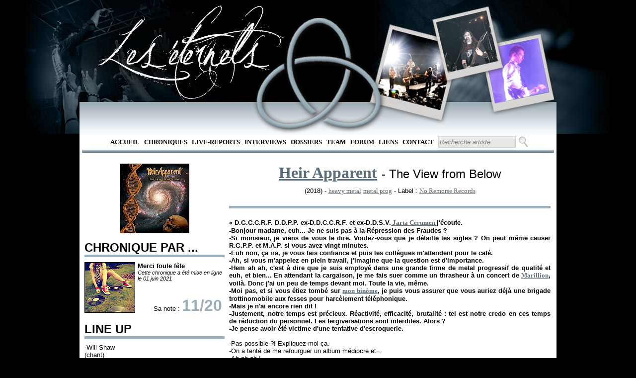

--- FILE ---
content_type: text/html; charset=utf-8
request_url: https://www.leseternels.net/chronique.aspx?id=18045
body_size: 12194
content:

<!DOCTYPE html PUBLIC "-//W3C//DTD XHTML 1.0 Transitional//EN" "http://www.w3.org/TR/xhtml1/DTD/xhtml1-transitional.dtd">

<html xmlns="http://www.w3.org/1999/xhtml">
<head><title>
	Chronique : Heir Apparent The View from Below (2018)
</title>
    <script src="http://ajax.aspnetcdn.com/ajax/jQuery/jquery-1.4.4.min.js" type="text/javascript">
    </script>
    <script src="http://ajax.aspnetcdn.com/ajax/jquery.ui/1.8.13/jquery-ui.js" type="text/javascript">
    </script>
    <script type="text/javascript">
        $(function () {
            //Vide les textbox de la pge lors d'un focus
            $('#RapidSeachBox').focus(function () {
                $(this).val('')
            })
        });

        $(function () {
            $('#RapidSearchButton').bind("keydown", function (e) {
                if (e.which == 13) { //Enter key
                    e.preventDefault();
                    $('#ctl00_RapidSearchButton').click();
                }
            });
        });       
    </script>
    
    <link href="Style/MasterPageStyle.css" rel="StyleSheet" type="text/css" /><link href="Style/ChroniqueStyleSheet.css" type="text/css" rel="stylesheet" /><meta name="keywords" content="Heir Apparent, The View from Below, chronique, critique, review, disque, critique, musique, music, metal, heavy metal , metal prog, No Remorse Records, CD, DVD, single, album, démo, EP" /><meta name="description" content="Chronique de l&#39;album de Heir Apparent The View from Below" /><meta name="author" content="Merci foule fête" /></head>
<body>
    <form method="post" action="./chronique.aspx?id=18045" id="form1">
<div class="aspNetHidden">
<input type="hidden" name="ToolkitScriptManager1_HiddenField" id="ToolkitScriptManager1_HiddenField" value="" />
<input type="hidden" name="__EVENTTARGET" id="__EVENTTARGET" value="" />
<input type="hidden" name="__EVENTARGUMENT" id="__EVENTARGUMENT" value="" />
<input type="hidden" name="__VIEWSTATE" id="__VIEWSTATE" value="/wEPDwUJMjc5OTA5MDIxZGT7Ce8P6WsBr4uwxyDcy9SE26nanSRuhRbYpOnuhLu5Ng==" />
</div>

<script type="text/javascript">
//<![CDATA[
var theForm = document.forms['form1'];
if (!theForm) {
    theForm = document.form1;
}
function __doPostBack(eventTarget, eventArgument) {
    if (!theForm.onsubmit || (theForm.onsubmit() != false)) {
        theForm.__EVENTTARGET.value = eventTarget;
        theForm.__EVENTARGUMENT.value = eventArgument;
        theForm.submit();
    }
}
//]]>
</script>


<script src="/WebResource.axd?d=mwiNHz0rDv6LbpH7FKxEa4AMymJiaJBRxw8RN4JFr6X8HW9-JvLIJren-pEBVHb4VyJIkwVCxMX-M7hhY2eCPDDTICOvQVFIhgC6bBWPxCU1&amp;t=638901613900000000" type="text/javascript"></script>


<script type="text/javascript">
//<![CDATA[
var __cultureInfo = {"name":"fr-FR","numberFormat":{"CurrencyDecimalDigits":2,"CurrencyDecimalSeparator":",","IsReadOnly":true,"CurrencyGroupSizes":[3],"NumberGroupSizes":[3],"PercentGroupSizes":[3],"CurrencyGroupSeparator":" ","CurrencySymbol":"€","NaNSymbol":"NaN","CurrencyNegativePattern":8,"NumberNegativePattern":1,"PercentPositivePattern":0,"PercentNegativePattern":0,"NegativeInfinitySymbol":"-∞","NegativeSign":"-","NumberDecimalDigits":2,"NumberDecimalSeparator":",","NumberGroupSeparator":" ","CurrencyPositivePattern":3,"PositiveInfinitySymbol":"∞","PositiveSign":"+","PercentDecimalDigits":2,"PercentDecimalSeparator":",","PercentGroupSeparator":" ","PercentSymbol":"%","PerMilleSymbol":"‰","NativeDigits":["0","1","2","3","4","5","6","7","8","9"],"DigitSubstitution":1},"dateTimeFormat":{"AMDesignator":"","Calendar":{"MinSupportedDateTime":"\/Date(-62135596800000)\/","MaxSupportedDateTime":"\/Date(253402297199999)\/","AlgorithmType":1,"CalendarType":1,"Eras":[1],"TwoDigitYearMax":2049,"IsReadOnly":true},"DateSeparator":"/","FirstDayOfWeek":1,"CalendarWeekRule":2,"FullDateTimePattern":"dddd d MMMM yyyy HH:mm:ss","LongDatePattern":"dddd d MMMM yyyy","LongTimePattern":"HH:mm:ss","MonthDayPattern":"d MMMM","PMDesignator":"","RFC1123Pattern":"ddd, dd MMM yyyy HH\u0027:\u0027mm\u0027:\u0027ss \u0027GMT\u0027","ShortDatePattern":"dd/MM/yyyy","ShortTimePattern":"HH:mm","SortableDateTimePattern":"yyyy\u0027-\u0027MM\u0027-\u0027dd\u0027T\u0027HH\u0027:\u0027mm\u0027:\u0027ss","TimeSeparator":":","UniversalSortableDateTimePattern":"yyyy\u0027-\u0027MM\u0027-\u0027dd HH\u0027:\u0027mm\u0027:\u0027ss\u0027Z\u0027","YearMonthPattern":"MMMM yyyy","AbbreviatedDayNames":["dim.","lun.","mar.","mer.","jeu.","ven.","sam."],"ShortestDayNames":["di","lu","ma","me","je","ve","sa"],"DayNames":["dimanche","lundi","mardi","mercredi","jeudi","vendredi","samedi"],"AbbreviatedMonthNames":["janv.","févr.","mars","avr.","mai","juin","juil.","août","sept.","oct.","nov.","déc.",""],"MonthNames":["janvier","février","mars","avril","mai","juin","juillet","août","septembre","octobre","novembre","décembre",""],"IsReadOnly":true,"NativeCalendarName":"calendrier grégorien","AbbreviatedMonthGenitiveNames":["janv.","févr.","mars","avr.","mai","juin","juil.","août","sept.","oct.","nov.","déc.",""],"MonthGenitiveNames":["janvier","février","mars","avril","mai","juin","juillet","août","septembre","octobre","novembre","décembre",""]},"eras":[1,"ap. J.-C.",null,0]};//]]>
</script>

<script src="/ScriptResource.axd?d=7gNuAbuP7Qa8o7rNxnU9tVrerDioSdEJKDLxL5NgVPfZrLueNiHvSl31ZLQJaWqfHGA_VBoM9-eTtXc49ZiVxw3vgEoF3KhjYPehvscobWoPvpVm04Lvg0NDh9vHtByG0&amp;t=ffffffffec54f2d7" type="text/javascript"></script>
<script src="/ScriptResource.axd?d=hOamLuC7tciaRcrd6MLu6QTdXbOU1DHbCmKxlCVw5YS-tbZPYRYi5wRXKcFfmeGEgU0vKK5r17E9C3HYWUMH5QNvYbM6_8kgWPkmRQDV0VyyRzAFnAKU7B8nXa1alhaTtG6a2BDhlsITMxA87MLP7w2&amp;t=ffffffffec54f2d7" type="text/javascript"></script>
<div class="aspNetHidden">

	<input type="hidden" name="__VIEWSTATEGENERATOR" id="__VIEWSTATEGENERATOR" value="56985149" />
	<input type="hidden" name="__EVENTVALIDATION" id="__EVENTVALIDATION" value="/wEdAAPhNV6o1CDW6mMjq9CFQuco0caYKYw1SFpNuAuICTRO+g67DqQmDtmGhGoPjM5UDgINVPFdGQHnME+DfUe4YRMdp1P7iGDV+cMzVXrknNmMLw==" />
</div>
    <script type="text/javascript">
//<![CDATA[
Sys.WebForms.PageRequestManager._initialize('ctl00$ToolkitScriptManager1', 'form1', [], [], [], 90, 'ctl00');
//]]>
</script>

    <div id="headerTrefoil">
    </div>
    <div id="menu">
        <ul>
            <li><a href="default.aspx" target="_self">Accueil</a></li>
            <li><a href="RechercheChronique.aspx" target="_self">
                Chroniques</a></li>
            <li><a href="RechercheLiveReport.aspx" target="_self">
                Live-Reports</a></li>
            <li><a href="RechercheInterview.aspx" target="_self">
                Interviews</a></li>
            <li><a href="RechercheDossier.aspx" target="_self">
                Dossiers</a></li>
            <li><a href="team.aspx" target="_self">Team</a> </li>
            <li><a href="http://leseternels.forumofficiel.fr/" target="_self">Forum</a></li>
            <li><a href="liens.aspx" target="_self">Liens</a> </li>
            <li><a href="contact.aspx" target="_self">Contact</a></li>
            <li>
                <input name="ctl00$RapidSeachBox" type="text" value="Recherche artiste" id="RapidSeachBox" class="SearchBox" style="height:17px;width:150px;" />
                <input type="submit" name="ctl00$RapidSearchButton" value="" id="RapidSearchButton" class="SearchButton" />
            </li>
        </ul>
        <hr />
        <br />     
    </div>
    <div id="corps">
         
    <br />
    <div id="leftCol">
        <div style="text-align: center;">
            <a href="chronique.aspx?id=18045"><img src="../covers/18045.jpg" alt="18045" height="140" width="140" border="none"  /></a>
        </div>
        <br />
        <h2>
            CHRONIQUE PAR ...</h2>
        <div class="margin">
            <div id="avatar">
                <span class="BorderImg"><a href="redacteur.aspx?id=100"><img src="../avatars/100.jpg" alt="100" height="100" width="100"  /></a></span>
            </div>
            <div id="chroniqueur">
                <b>
                    Merci foule fête</b>
                <br />
                <i><small>Cette chronique a été mise en ligne le 01 juin 2021 </small></i>
            </div>
            <div style="text-align: right; padding-right: 5px;">
                Sa note : <span class="BigTitle">
                    11/20</span>
            </div>
        </div>
        <br />
        <h2>
            LINE UP</h2>
        <div class="margin">
            -Will Shaw<br />
(chant) <br />
 <br />
-Terry Gorle<br />
(chœurs+guitare) <br />
 <br />
-Op Sakiya<br />
(claviers) <br />
 <br />
-Derek Peace<br />
(basse) <br />
 <br />
-Raymond &quot;Black&quot; Schwartz  <br />
(batterie)
        </div>
        <br />
        <h2>
            TRACKLIST</h2>
        <div class="margin">
            <span class="chro_style_numerotation">1) </span>Man in the Sky  <br />
<span class="chro_style_numerotation">2) </span>The Door  <br />
<span class="chro_style_numerotation">3) </span>Here We Aren't  <br />
<span class="chro_style_numerotation">4) </span>Synthetic Lies  <br />
<span class="chro_style_numerotation">5) </span>Savior  <br />
<span class="chro_style_numerotation">6) </span>Further and Farther  <br />
<span class="chro_style_numerotation">7) </span>The Road to Palestine  <br />
<span class="chro_style_numerotation">8) </span>Insomnia
        </div>
        <br />
        <h2>
            DISCOGRAPHIE</h2>
        <div class="margin">
            <a href="chronique.aspx?id=18041">Graceful Inheritance</a>
            <b>(1986)</b>
            <br />
            <a href="chronique.aspx?id=18045">The View from Below</a>
            <b>(2018)</b>
            <br />
            
        </div>
        <br />
    </div>
    <div id="rightCol">
        <div id="album_titre">
            <span class="FontForLink">
                <a href="discographie.aspx?id=14587">Heir Apparent</a></span> <span class="FontForPX">-
                      The View from Below</span>
        </div>
        <div id="album_info">
            (2018) -
            <a href="RechercheChronique.aspx?rt=Genre&#38;val=heavy metal">heavy metal</a> 
            <a href="RechercheChronique.aspx?rt=Genre&#38;val=metal prog">metal prog</a> 
            
            <i>
                </i> - Label :
            <a href="RechercheChronique.aspx?rt=Label&#38;val=No Remorse Records">No Remorse Records</a> 
            
        </div>
        <br />
        <hr />
        <div id="chronique">
            <br />
             <span class="intro_chronique">« <span class="cit">D.G.C.C.R.F. D.D.P.P. ex-D.D.C.C.R.F. et ex-D.D.S.V.<a href="http://www.leseternels.net/chronique.aspx?id=17309" target="_blank"> Jarta Cerumen </a>j'écoute.<br />
 -Bonjour madame, euh... Je ne suis pas à la Répression des Fraudes ?<br />
 -Si monsieur, je viens de vous le dire. Voulez-vous que je détaille les sigles ? On peut même causer R.G.P.P. et M.A.P. si vous avez vingt minutes.<br />
 -Euh non, ça ira, je vous fais confiance et puis les collègues m'attendent pour le café.<br />
 -Ah, si vous m'appelez en plein travail, j'imagine que la question est d'importance.<br />
 -Hem ah ah, c'est à dire que je suis employé dans une grande firme de metal progressif de qualité et euh, et bien... En attendant la cargaison, je me fais suer comme un thrasheur à un concert de <a href="http://www.leseternels.net/discographie.aspx?id=566" target="_blank">Marillion</a>, voilà. Donc j'ai un peu de temps devant moi. Toute la vie, même.  <br />
 -Moi pas, et si vous étiez tombé sur <a href="http://www.leseternels.net/chronique.aspx?id=17790" target="_blank">mon binôme</a>, je puis vous assurer que vous auriez déjà une brigade trottinomobile aux fesses pour harcèlement téléphonique.<br />
 -Mais je n'ai encore rien dit !<br />
 -Justement, notre temps est précieux. Réactivité, efficacité, brutalité : tel est notre credo en ces temps de réduction du personnel. Les tergiversations sont interdites. Alors ?<br />
 -Je pense avoir été victime d'une tentative d'escroquerie.</span></span><span class="cit"> <br />
 <br />
 -Pas possible ?! Expliquez-moi ça.  <br />
 -On a tenté de me refourguer un album médiocre et...<br />
 -Ah ah ah !<br />
 -Je ne vois pas ce qu'il y a de drôle.<br />
 -Hi hi hi, ouh ouh ouh ! Non mais ne faites pas attention, il y a une private joke qui court entre ma collègue et moi sur les gens de votre... euh, communauté. <a href="http://www.leseternels.net/chronique.aspx?id=17400" target="_blank">Eve</a> ! Viens voir ! Attends, je mets le haut-parleur. Vous permettez, monsieur ?<br />
 -Mais enf...<br />
 -Merci. Écoute ça, ma belle, je te parie que c'est un de ces types qui croient mordicus que des Illuminati à la solde de la secte des Buveurs de Rooibos ont remplacé les membres de <a href="http://www.leseternels.net/chronique.aspx?id=748" target="_blank">Dream Theater</a> pour dissimuler la séparation du groupe.<br />
 -En même temps, il y avait des indices troublants. Tu as jeté une oreille sur leurs quinze dernières réalisations ?<br />
 -Évidemment non. Je te rappelle que nous n'avons toujours pas reçu l'équipement anti-radiations létales que nous a promis le ministère en échange de notre vacation dans ce service.<br />
 -Le <a href="http://www.leseternels.net/chronique.aspx?id=17893" target="_blank">commissariat</a> me manque.<br />
 -Moi aussi. Mais que veux-tu, c'est Naf-Naf qui avait raison : il vaut mieux éviter de construire des préfas en contreplaqué si on veut qu'ils tiennent debout après le premier orage. Le nôtre n'avait aucune chance de résister à la tempête Shakira.<br />
 -Dites mesdames, je ne vous dérange pas trop, ça va aller ?  <br />
 -Commence pas à nous chauffer, le bobo ! Pendant que tu nous tiens la jambe, des milliers de gangs de deathcore s'adonnent aux <a href="http://www.leseternels.net/chronique.aspx?id=17200" target="_blank">pires exactions</a> en toute impunité. Foi d'<a href="http://www.leseternels.net/chronique.aspx?id=6942" target="_blank">Eve Bombardo</a>, ton histoire a intérêt à être intéressante. Sinon...<br />
 -Je vous avais prévenu, monsieur. Alors ?<br />
 -Alors c'est du lourd : on m'a soumis un soi-disant nouvel enregistrement de <a href="http://leseternels.net/discographie.aspx?id=14587" target="_blank">Heir Apparent</a>.<br />
 -Il se paye notre trogne. J'en étais sûre ! C'est l'émission de canular téléphonique où on peut gagner un milliard d'euros à condition de placer les mots «  <a href="http://www.leseternels.net/discographie.aspx?id=974" target="_blank">Yngwie Malmsteen</a><span class="cit"> </span>» et « <span class="cit">humilité </span>» dans la même phrase - le tout sans rigoler, c'est ça ? Ah ah !<br />
 -T'as perdu, là.  <br />
 -Ce pari est impossible, tu le sais bien.<br />
 -Mesdames, avez-vous déjà vu un progueux faire de l'humour ?<br />
 -OK, vous marquez un point. Poursuivez.<br />
<br />
 -Dès le départ je me suis montré incrédule, étant donné que ça fait bientôt trente ans que la formation de Seattle n'a rien sorti de consistant.<br />
 -Attendez une minute. Eve, apporte-moi tout ce qu'on a sur ces gars.<br />
 -Pas la peine de vous fatiguer, hormis les démos, vous ne trouverez que deux LP : le <a href="http://leseternels.net/chronique.aspx?id=18041" target="_blank">premier</a> est magnifique, le second donne envie d'aller finir son existence dans le foie de <a href="http://www.leseternels.net/chronique.aspx?id=770" target="_blank">Duff McKagan</a>.<br />
 -Et tu dis que les mecs ont réapparu après trois décennies sans avoir donné signe de vie ? C'est incroyable, même <a href="http://www.leseternels.net/discographie.aspx?id=514" target="_blank">Possessed</a>, qui n'enregistre plus rien de neuf depuis les eighties, a fait des concerts.<br />
 -Heir Apparent aussi, mais de façon très sporadique. Il faut dire que la section nord-américaine n'a pas été épargnée par les coups du sort, entre maisons de disque défaillante, manager qui lâche l'affaire en cours de route, mésentente financière et artistique entre les musiciens – au point que son fondateur, le guitariste Terry Gorle, a fait un procès à ses collègues après s'être retrouvé sur la touche. Pourtant, ce sont les trois-quarts du line-up de <span style="font-style: italic;">Graceful Inheritance</span>, le premier recueil si prometteur, qui sont crédités sur <span style="font-style: italic;">The View from Below</span>, ce produit que l'on m'a présenté comme le troisième effort longue durée de l'Héritier Présomptif.<br />
 -Intrigant, en effet. Quel est le quatrième larron qui manque à l'appel ?<br />
 -Le chanteur, Paul Davidson. Son absence n'a rien d'étonnant, il avait dû jeter l'éponge quelques mois après la parution de <span style="font-style: italic;">Graceful Inheritance</span> parce qu'il avait perdu sa voix.<br />
 -Décidément... Bon, c'est le titulaire actuel du micro qui vous fait croire qu'on a cherché à vous arnaquer ?<br />
 -Non, lui, à la limite, il est raccord avec le style originel. Toutefois...<br />
 -Tu lui reproches quelque chose, au hurleur ? Will Shaw... Je vois qu'il a fait les chœurs pour <a href="http://www.leseternels.net/discographie.aspx?id=928" target="_blank">Ayreon</a>. Moi je me serais méfiée, à ta place.<br />
 -Sa technique est difficilement attaquable, ses vocalises sont puissantes mais...<br />
 -Céline Dion aussi, vous savez.<br />
 -Voilà. il crie trop, trop souvent et trop aigu.  <br />
 -Oui bon, on pourrait dire ça de Rob Halford pendant les années quatre-vingt, alors que <a href="http://www.leseternels.net/discographie.aspx?id=217" target="_blank">Judas Priest</a> était intouchable à l'époque. Il y a autre chose, non ? Les compositions ne suivent pas, je parie ?<br />
<br />
 -Vous êtes vachement perspicace ! Vous devriez entrer dans la police.<br />
 -Petit malin, va.<br />
 -Oups. Alors oui, mis à part &quot;Savior&quot;, un bref titre énergique et les thèmes poignants de &quot;Here we aren't&quot; et &quot;Further and Farther&quot;, les morceaux n'ont absolument rien à voir avec les cavalcades héroïques de <span style="font-style: italic;">Graceful Inheritance</span>. Ni avec la mélasse hard fm de son successeur, ceci dit.<br />
 -D'où ton scepticisme sur l'authenticité de la marchandise ?<br />
 -Des chansons molles et interminables, des mélodies transparentes, un bassiste quasi inaudible, un six-cordiste qui semble jouer sous tranquillisants: tout contredit l'inspiration dynamique des débuts, qui a valu à l'époque des comparaisons flatteuses, mais pas forcément justifiées concernant le style abordé, avec <a href="http://www.leseternels.net/discographie.aspx?id=178" target="_blank">Queensrÿche</a> ainsi qu'un statut de guitar hero underground au jadis virtuose Terry Gorle. En plus, ils ont mis plein de synthés pour cacher la misère – pas aussi soûlants que sur le <a href="http://leseternels.net/chronique.aspx?id=18037" target="_blank">Sadist 2018</a>, <a href="http://www.leseternels.net/discographie.aspx?id=206" target="_blank">Tony Banks</a> soit loué - mais qui soulignent surtout une écriture sans grande imagination. En revanche, la batterie de celui qui est censé être Raymond « <span class="cit">Black </span>» reste toujours aussi en retrait... Peut-être que ce sont bien eux, finalement ?<br />
 -Je lancerais volontiers une enquête mais vous savez, le heavy metal technique, de nos jours, ça ne fait pas suffisamment recette pour justifier la mobilisation d'une équipe. La direction ne suivra pas : « <span class="cit">concentrez-vous sur les enjeux, ciblez les contrôles </span>», voilà ce que la hiérarchie va nous opposer.<br />
 -Cette année, une bonne partie du budget a été consacrée à l'affaire <a href="http://leseternels.net/discographie.aspx?id=14607" target="_blank">Turbonegro</a> - tout ça pour aboutir à la conclusion que ce sont bien les héros des punks à chien de Sankt Pauli qui ont commis l'un des <a href="http://leseternels.net/chronique.aspx?id=18067" target="_blank">meilleurs recueils de hard rock mélodique du millésime</a>. Il y a eu le dossier <a href="http://www.leseternels.net/chronique.aspx?id=17170" target="_blank">Floor Jansen</a>, aussi...  <br />
 -C'est de ta faute, Eve, avec tes a priori sur les chouineuses de sympho-gothico-metal tout juste bonnes à faire péter leur décolleté sur des arpèges nunuches, que tu disais. Qu'est-ce que tu avais besoin de consacrer des heures supp' à cette armoire à glace batave qui a autant de point commun avec <a href="http://www.leseternels.net/discographie.aspx?id=853" target="_blank">Sharon den Adel</a> que <a target="_blank" href="http://www.leseternels.net/discographie.aspx?id=2505">Steel Panther</a> avec le romantisme ?<br />
 -J'avoue, je n'avais jamais vraiment prêté attention à cette fille fantastique. Elle est ma nouvelle idole depuis que je me suis envoyée le <a href="http://leseternels.net/chronique.aspx?id=18066" target="_blank">Northward</a>. Comment elle arrache le macadam là-dessus ! <br />
 <br />
<span class="outro_chronique"> <span class="cit">-Hum, excusez-moi : ça veut dire que vous allez classer mon signalement sans suite ?<br />
 -J'en ai peur. Considérez que </span><span class="cit" style="font-style: italic;">The View from Below</span><span class="outro_chronique"><span class="cit"> est l'œuvre d'un collectif qui a connu trop d'avanies pour renouer avec son lustre d'antan et que sa parution constitue déjà un petit miracle en soi. Tout n'est pas mauvais là-dedans, si j'ai bien compris ?<br />
 -Rien n'est mauvais. Tout est quelconque.<br />
 -Chez moi, on dit « <span class="cit">chiant </span>».<br />
 -Dis donc Eve, on en reparle de ton adhésion au fan club d'<a target="_blank" href="http://www.leseternels.net/discographie.aspx?id=527">In Flames</a> ? L'hôpital, la charité, tout ça...<br />
 -Rhô, ça va. Eh, le suspicieux en sous-pull, je te propose un deal : une rémunération confortable en pochons de camomille, des accès privilégiés à la trente-cinquième tournée d'adieu de <a href="http://www.leseternels.net/chronique.aspx?id=5320" target="_blank">Ange</a> et en échange tu nous files des informations grâce à tes entrées dans le milieu. Tu crois que tu pourrais nous rencarder sur <a href="http://www.leseternels.net/discographie.aspx?id=2573" target="_blank">Neal Morse</a> ? Le gonze pond vingt-cinq machins par an, ça sent le trafic de substances à plein nez.<br />
 -Est-ce que ça voudra dire que je serai obligé d'écouter TOUT ce qu'il fait ? Je ne veux pas mourir, je suis trop jeune pour un progueux: je n'ai que soixante-quinze ans !<br />
 -Je crains fort que vous devrez effectivement vous fader toute sa discogra... Monsieur ? Monsieur ? Ah, zut, il a coupé.<br />
 -On ne peut pas compter sur ces caves. Au moins, avec mes fans des Bérus nourris au shit dès le p'tit déj', il suffit de promettre une dose et tu as toutes les infos que tu veux.<br />
 -Est-ce que ce sera suffisant pour empêcher Sum 41 d'inonder le marché avec sa nouvelle came ?<br />
 -Ne rêve pas, déjà qu'on n'arrivera pas bloquer le prochain <a href="http://www.leseternels.net/discographie.aspx?id=2492" target="_blank">Rhapsody</a> à la frontière... À quoi on sert, franchement ?<br />
 -Allez va, déprime pas, on a neutralisé <a href="http://www.leseternels.net/discographie.aspx?id=2061" target="_blank">Mastodon</a> et <a href="http://www.leseternels.net/discographie.aspx?id=1092" target="_blank">Aqme</a> - il y a déjà de quoi se réjouir, tu ne croi... D.G.C.C.R.F.D.D.P.P.exD.D.C.C.R.F.etexD.D.S.V.JartaCerumenjécoute. Non madame, pour la millième fois : <a href="http://www.leseternels.net/discographie.aspx?id=2659" target="_blank">Ghost</a> n'est pas un groupe de black gothique satanique. Eh oui, c'est tout mou : vous vous êtes fait gruger, madame. </span>»</span></span><br />
 <br />
<iframe style="border: 0; width: 100%; height: 120px;" src="https://bandcamp.com/EmbeddedPlayer/album=2870115020/size=large/bgcol=ffffff/linkcol=0687f5/tracklist=false/artwork=small/transparent=true/" seamless><a href="https://heirapparent.bandcamp.com/album/the-view-from-below">The View From Below de Heir Apparent</a></iframe><br />
<br />
<iframe src="https://www.youtube.com/embed/Z6DX3i9UZaE" allow="accelerometer; autoplay; encrypted-media; gyroscope; picture-in-picture" allowfullscreen="" width="560" height="315" frameborder="0"></iframe><br />
<br />
<span style="font-style: italic;">Un commentaire ? Un avis ? C'est <a href="http://leseternels.forumofficiel.fr/t1648-heir-apparent-the-view-from-below-15-octobre-2018#" target="_blank">ici</a>.</span></span>
        </div>
    </div>

    </div>
    <div id="pieds_de_page">
        <div id="pdgleftCol">
            <div id="trefloil">
            </div>
        </div>
        <div id="pdgrightCol">
            <br />
            <div id="pdgmenu">
                <ul>
                    <li><a href="default.aspx" target="_self">Accueil</a></li>
                    <li><a href="RechercheChronique.aspx" target="_self">
                        Chroniques</a></li>
                    <li><a href="RechercheLiveReport.aspx" target="_self">
                        Live-Reports</a></li>
                    <li><a href="RechercheInterview.aspx" target="_self">
                        Interviews</a></li>
                    <li><a href="RechercheDossier.aspx" target="_self">
                        Dossiers</a></li>
                    <li><a href="team.aspx" target="_self">Team</a> </li>
                    <li><a href="http://eternels.vosforums.com/" target="_self">Forum</a></li>
                    <li><a href="liens.aspx" target="_self">Liens</a> </li>
                    <li><a href="contact.aspx" target="_self">Contact</a></li>
                </ul>
                <hr />
                ©Les Eternels / Totoro mange des enfants corporation - 2012 - Tous droits réservés
                <br />
                
            </div>
        </div>
    </div><div style="position: absolute; top: -999px;left: -999px;">Latex Dresses for Prom,Latex catsuits in the goth subculture <a href="https://www.latexclothing.is"><strong>latex clothes</strong></a> The potential dangers of overheating and dehydration while wearing latex catsuits,The ethics of wearing and producing latex clothing <a href="https://www.latexdresses.is"><strong>sexy latex clothing</strong></a> </div>
    
    <img src="img/trefoil.png" alt="Trefoil" id="Trefoil" />
    <img src="img/polaroid/gauche-5.png" alt="polaroid droit 5" id="polag" />
    <img src="img/polaroid/milieu-5.png" alt="polaroid milieu 5" id="polam" />
    <img src="img/polaroid/droite-5.png" alt="polaroid gauche 5" id="polad" />
    

<script type="text/javascript">
//<![CDATA[
(function() {var fn = function() {$get("ToolkitScriptManager1_HiddenField").value = '';Sys.Application.remove_init(fn);};Sys.Application.add_init(fn);})();//]]>
</script>
</form>
</body>
</html>
